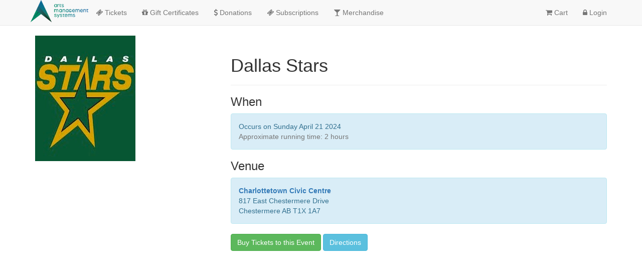

--- FILE ---
content_type: text/html; charset=utf-8
request_url: https://tickets.artsman.com/TheatreManager/1/tmEvent/tmEvent75.html
body_size: 5660
content:
<!-- "1/WebPagesEN/tmEvent/tmEventDefault.html" Start -->
<!DOCTYPE html>
<html lang="en">
 <head>
  <base href="https://tickets.artsman.com/1/WebPagesEN/"/>
  <!-- "1/WebPagesEN/tmLayout/tmFirstHead.html" Start -->

<!-- "1/WebPagesEN/tmLayout/tmFirstHead.html" End -->            
  <title>
   Arts Management Systems Ltd. | Description - Dallas Stars
  </title>
  <!-- "1/WebPagesEN/tmScripts/disclaimer.html" Start -->
  
  <!-- current page is: tmEvent/tmEventDefault.html -->
<!-- "1/WebPagesEN/tmScripts/disclaimer.html" End -->            
  <!-- "1/WebPagesEN/tmScripts/styles.html" Start -->
  <meta charset="utf-8"/>
  <meta content="IE=edge" http-equiv="X-UA-Compatible"/>
  <meta content="width=device-width, initial-scale=1.0" name="viewport"/>
  
  <link href="tmGifs/favicon.ico" rel="icon" type="image/png"/>
  <!-- ASSET LOADING -->
  
  <!-- "1/WebPagesEN/tmScripts/stylesLocal.html" Start -->
  
  <link crossorigin="anonymous" href="tmVendor/font-awesome-4.7.0/css/font-awesome.min.css" integrity="sha384-wvfXpqpZZVQGK6TAh5PVlGOfQNHSoD2xbE+QkPxCAFlNEevoEH3Sl0sibVcOQVnN" rel="stylesheet"/>
  <!-- JQuery UI -- https://jqueryui.com/ -->
  <link crossorigin="anonymous" href="tmVendor/jquery-ui-1.13.2/jquery-ui.min.css" integrity="sha384-BvIaUh5/BvxhtHtZOsMalzP5sVc4ll+GCJHKPFnL/GPHg9q2jYVQGYCQJwMsgCdl" rel="stylesheet"/>
  <link crossorigin="anonymous" href="tmVendor/jquery-ui-1.13.2/jquery-ui.structure.min.css" integrity="sha384-RWy/C+Ik9Wxk7J4onouzm1gaVWq2QL5wMmCNowq+vcjAkpe7JWQ1CgrrW61pS5VZ" rel="stylesheet"/>
  <link crossorigin="anonymous" href="tmVendor/jquery-ui-1.13.2/jquery-ui.theme.min.css" integrity="sha384-xfikXghMJAX1osJubnPmddHM3Qt44tiHU3lyXvPLGppuCLf4DKYqIZRrwJCq2DIT" rel="stylesheet"/>
  <!-- Full Calendar -- https://fullcalendar.io -->
  <link crossorigin="anonymous" href="tmVendor/fullcalendar-3.9.0/fullcalendar.min.css" integrity="sha384-mtEaDzUdpLQgOsN2rjfldmXsAqEcwI10oGAD6f8VEl+5wqeElbhKjSN0eUPJV39e" rel="stylesheet"/>
  <link crossorigin="anonymous" href="tmVendor/fullcalendar-3.9.0/fullcalendar.print.min.css" integrity="sha384-j5ljMhs6/KSlQMsNWbfB4AuRYWa5ZM3v6GgHAbL1n8ugWJr3U6I3reNkFZEUfjh7" media="print" rel="stylesheet"/>
  
  <!-- "1/WebPagesEN/tmScripts/themeLocal.html" Start -->



<link href="tmVendor/bootstrap-3.4.1/css/bootstrap.min.css" rel="stylesheet" />

		
<!--<link href="tmVendor/bootswatch-3.4.1/paper/bootstrap.min.css" rel="stylesheet" />-->


<!--<link href="tmVendor/bootstrap-accessibility-plugin-1.0.7/css/bootstrap-accessibility.css" rel="stylesheet" />-->


<!--<link href="tmVendor/artsman-bootstrap-accessibility-1.0.0/bootstrap/accessibility.css" rel="stylesheet" />-->

<!-- "1/WebPagesEN/tmScripts/themeLocal.html" End -->            
  
  <link href="tmVendor/mod-tm-util-1.0/util.css" rel="stylesheet" type="text/css"/>
  <link href="tmVendor/seat-map-pyos-1.1.0/seatmap.css" rel="stylesheet" type="text/css"/>
  
  <link href="tmVendor/video-js-7.8.2/video-js.min.css" rel="stylesheet" type="text/css"/>
  
  
  <script crossorigin="anonymous" integrity="sha384-i61gTtaoovXtAbKjo903+O55Jkn2+RtzHtvNez+yI49HAASvznhe9sZyjaSHTau9" src="tmVendor/jquery-3.6.1/jquery-3.6.1.min.js">
  </script>
  <script crossorigin="anonymous" integrity="sha384-aJ21OjlMXNL5UyIl/XNwTMqvzeRMZH2w8c5cRVpzpU8Y5bApTppSuUkhZXN0VxHd" src="tmVendor/bootstrap-3.4.1/js/bootstrap.min.js">
  </script>
  <script crossorigin="anonymous" integrity="sha384-byLpAk8aRX+VbwfaDa6ZtWKfpIcu8f22jiPgNOHgKAJ2Jt32Q9dMbobJnNn0GKoA" src="tmVendor/bootstrap-accessibility-plugin-1.0.7/js/bootstrap-accessibility.min.js">
  </script>
  
  <script crossorigin="anonymous" integrity="sha384-dzyupbI5ULkaeg4hBWhkXonQFoXGJvULMzDu6qStcgOkh+6BDdNN9NGGfhmY4ODA" src="tmVendor/handlebars-4.7.7/handlebars.min.js">
  </script>
  
  <script crossorigin="anonymous" integrity="sha384-tSO+70emnxlLO1OD44xnJoNxb9xnvmfB7soiCkNtHOBmn+2tCY1H/9ZEqLLw9Dk9" src="tmVendor/jquery-ui-1.13.2/jquery-ui.min.js">
  </script>
  
  <script crossorigin="anonymous" integrity="sha384-2xoILS8hBHw+Atyv/qJLEdk8dFdW1hbGjfeQ3G0GU3pGNPlqck0chRqjMTZ5blGf" src="tmVendor/moment-2.29.4/moment.min.js">
  </script>
  <!-- Full Calendar -- https://fullcalendar.io -->
  <script crossorigin="anonymous" integrity="sha384-iSobWOXw+gx6i1nlK8iG6R8c+cvrPVkI41qWLTV459ZslRlMOTIly9d62uhShmi/" src="tmVendor/fullcalendar-3.9.0/fullcalendar.min.js">
  </script>
  <script crossorigin="anonymous" integrity="sha384-abK82k3XfEjXm7JgVvoOg3uRQeD80y8oQ9CDMWa4uBfR3nTRcT90PHItMDKHM03F" src="tmVendor/fullcalendar-3.9.0/locale-all.js">
  </script>
  <!-- Local Forage -- https://localforage.github.io/localForage/ -->
  <script crossorigin="anonymous" integrity="sha384-31UjyJDu6S/aKGkzPoHMFX4PFaiI+mpF/TuNwn4AARpE9SbJ4WEwkZFHPwP0BByl" src="tmVendor/localforage-1.7.3/localforage.min.js">
  </script>
  <!-- eCharts -- https://echarts.apache.org -->
  <script crossorigin="anonymous" integrity="sha384-zsLANmosWr//2pfNcbDMJ6JzPZgkyybwmBiHz5Xns/gPlVdfWpro3MaaDKXBABED" src="tmVendor/echarts-5.4.2/echarts.min.js">
  </script>
  
  <script crossorigin="anonymous" integrity="sha384-vvT4CgRZ0qEN7CSuy9a9xlkIwGOText6onLsp+Jq6gf8domlu1WcnbqNjk5XddOU" src="tmVendor/seat-map-pyos-1.1.0/pyos-dynamic.min.js">
  </script>
  
  <script crossorigin="anonymous" integrity="sha384-Eu2Z842MAbGD0uyyII8ZNUSDKhbByU2hWoj4kUiIrLrgN3i1ahn1mcN6FJ+KsmEK" src="tmVendor/mod-tm-util-1.0/util.js">
  </script>
<!-- "1/WebPagesEN/tmScripts/stylesLocal.html" End -->            
  
  <link href="tmGifs/custom.css" rel="stylesheet" type="text/css"/>
<!-- "1/WebPagesEN/tmScripts/styles.html" End -->            
  <!-- "1/WebPagesEN/tmScripts/pleaseWaitMessageFunction.html" Start -->
<script language="JavaScript">
  <!--
  var isAMSsubmitting = false;
  function process() {
    if (isAMSsubmitting) return false;
    $(this).disabled = true;
    $(this).attr('disabled', 'disabled')
    var processingMessage = '<b>Please wait...this may take a few moments</b>';
    var messageHeight = '20px';

    $("#pleaseWait").html(processingMessage);
    $("#pleaseWait").height(messageHeight);
    $("#pleaseWait").css('visibility', 'visible');

    isAMSSubmitting = true;
    return true;
  } 
  //-->
</script>
<script type="text/javascript">
  <!--
  function processForward(inputId, route) {
    $( '#' + inputId ).val('altbtn=' + route);
    return process();
  }
  //-->
</script>
<script type="text/javascript">
  <!--
  function popup(mylink, windowname) {
    if (! window.focus)return true;
    var href;
    if (typeof(mylink) == 'string')
      href=mylink;
    else
      href=mylink.href;

    window.open(href, windowname, 'width=400,height=500,scrollbars=yes');
    return false;
  }
  //-->
</script>
<script type="text/javascript">
  <!--
  function openInParent(mylink) {
    if (typeof(mylink) == 'string')
      href=mylink;
    else
      href=mylink.href;

    window.opener.location.href = href;
    return false;
  }
  //-->
</script>
<!-- "1/WebPagesEN/tmScripts/pleaseWaitMessageFunction.html" End -->            
  <!-- "1/WebPagesEN/tmScripts/cartCountdownFunctions.html" Start -->
  <script type="text/javascript">
   <!--
    $( document ).ready(function() {
        // Translate seconds integer into [minutes]:[seconds] text
		function textFromSeconds(timer) {
		    var minutes = parseInt(timer / 60, 10);
		    var seconds = parseInt(timer % 60, 10);

		    seconds = seconds < 10 ? "0" + seconds : seconds;
		    return minutes + ":" + seconds
		}

		// Start and run a timer for the reamining cart time
		function startTimer(duration, display) {
			var timer = duration;

			// Prime display quickly so it's not flashy
			var displayText = textFromSeconds(timer);
			display.each(function( index ) {
			  $( this ).text(displayText);
			});

			// Create timer function
			var runTimer = function() {
				if (!(timer > 0)) {
				   clearInterval(runTimer); 
				   return;
				}

		        var displayText = textFromSeconds(timer);
				display.each(function( index ) {
				  $( this ).text(displayText);
				});

				timer = timer - 1;
			}

			// Start up the repating timer.  NOTE: This must be 1000 as it matches with timer - 1
			setInterval(runTimer, 1000);
		}

		// Setup the countdown duration
		var durationSecs = -1,
			display = $(".cart_countdown");

		if (false && durationSecs >= 0) {	
			startTimer(durationSecs, display);
		}
	});
//-->
  </script>
<!-- "1/WebPagesEN/tmScripts/cartCountdownFunctions.html" End -->            
  <!-- "1/WebPagesEN/tmScripts/handlebarsFunctions.html" Start -->
<script type="text/javascript">
<!--
(function ( $ ) { 
    /**
    * Handlebars helper function to check if two parameters are equivalent
    */
    Handlebars.registerHelper('if_eq', function(a, b, opts) {
        if (a == b) {
            return opts.fn(this);
        } else {
            return opts.inverse(this);
        }
    });

    /**
    * Handlebars helper function to format currency into the current locale
    * Does not include currency code: $10,000.00
    */
    Handlebars.registerHelper('currency', function(value) {
        var locale = 'en';
        var currency = 'CAD';
        return parseFloat(value).toLocaleString(locale, { 
            style: 'currency', 
            currency: currency,
            currencyDisplay: 'symbol'
        }).replace(/([A-Z])+/g, '');
    });

    /**
    * Handlebars helper function to format currency into the current locale
    * Includes currency code: CA$10,000.00
    */
    Handlebars.registerHelper('locale_currency', function(value) {
        var locale = 'en';
        var currency = 'CAD';
        return parseFloat(value).toLocaleString(locale, { 
            style: 'currency', 
            currency: currency,
            currencyDisplay: 'symbol'
        });
    });

    // Compile template cache -- saves compiling templates more than once
    var templateCache = {};

    /**
    * Render a template instance
    * 
    * To render the template use the instance and pass an object with keys for all mergeable template data
    * 
    * Example:
    * 
    *   var = renderedTemplate = $.fn.templateRender('.my-template', data);
    * 
    * @param selector - selector string for the Handlebars template <script>
    * @param data - data to render into the template
    * @param options - options object with different named params
    *   - unsafe: boolean sets if template should not be html escaped while compiling. Defaults to false 
    */
    function templateRender(selectorString, data, options) {
        var optionsKey = JSON.stringify(options);
        var template = templateCache[selectorString] ? templateCache[selectorString][optionsKey] : undefined;
        var template; 
        try {
            template = templateCache[selectorString][optionsKey];
        } catch (e) { 
            if (e instanceof TypeError) { 
                template = undefined;
            } else { 
                template = undefined;
                console.error(e);
            }
        }
        if (!template) {
            var element = $(selectorString);
            if (element.length > 0 ) {
                var unsafe = options ? options.unsafe : false;
                template = Handlebars.compile(element.html(), {noEscape: unsafe});
            } else {
                template = Handlebars.compile('');
            }
            if (templateCache.hasOwnProperty(selectorString)) {
                templateCache[selectorString][optionsKey] = template;
            } else {
                templateCache[selectorString] = {[optionsKey]: template};
            }
        }
        rendered = template(data);
        return rendered;
    }

    /**
     * Render a template into a jQuery destination
     * 
     * Example w/o data:
     * 
     *  $('.my-destination').handlebars('#my-template');
     * 
     * Example w/ data:
     * 
     *  $('.my-destination').handlebars('#my-template', data);
     */
    $.fn.handlebars = function (templateSelector, data) {
        var rendered = templateRender(templateSelector, data);
        return this.html(rendered);
    };

    /**
    * Caches a template then returns the compiled HTML
    * 
    * Example:
    * 
    *  var myHTML = $.fn.handlebars.asHTML("#my-template", data);
    */
    $.fn.handlebars.asHTML = function(templateSelector, data) {
        return templateRender(templateSelector, data);
    }

    /**
    * Caches a template then returns the compiled non-escaped HTML
    * 
    * Example:
    * 
    *  var myHTML = $.fn.handlebars.asText("#my-template", data);
    */
    $.fn.handlebars.asText = function(templateSelector, data) {
        return templateRender(templateSelector, data, {
            unsafe: true
        });
    }
}( jQuery ));
//-->
</script>
<!-- "1/WebPagesEN/tmScripts/handlebarsFunctions.html" End -->            
  <!-- "1/WebPagesEN/tmScripts/buttonRollover.html" Start -->
  <script language="JavaScript">
   <!--
function pviiClassNew(obj, new_style) {
    obj.className = new_style;
}
//-->
  </script>
<!-- "1/WebPagesEN/tmScripts/buttonRollover.html" End -->            
  <!-- "1/WebPagesEN/tmScripts/googleHeader.html" Start -->


  <!-- Google tag (gtag.js) -->
  <script async src="https://www.googletagmanager.com/gtag/js?id=G-LQ04ZTQF84"></script>
  <script>
  window.dataLayer = window.dataLayer || [];
  function gtag(){dataLayer.push(arguments);}
  gtag('js', new Date());
  gtag('config', 'G-LQ04ZTQF84');
  </script>

<!-- there is a field in the company preferences screen that allows any tracking code in the header -->

<!-- "1/WebPagesEN/tmScripts/googleHeader.html" End -->            
  <!-- "1/WebPagesEN/tmLayout/tmHeadScripts.html" Start -->

<!-- "1/WebPagesEN/tmLayout/tmHeadScripts.html" End -->            
  <!-- "1/WebPagesEN/tmLayout/tmLastHead.html" Start -->

<!-- "1/WebPagesEN/tmLayout/tmLastHead.html" End -->            
 </head>
 <body class="background">
  <!-- "1/WebPagesEN/tmLayout/tmFirstBody.html" Start -->

<!-- "1/WebPagesEN/tmLayout/tmFirstBody.html" End -->            
  <!-- "1/WebPagesEN/TMtemplates/tmnavButtons.html" Start -->
<div class="navbar navbar-default navbar-static-top" role="navigation">
 <div class="container">
  <div class="navbar-header">
   <button class="navbar-toggle" data-target=".navbar-collapse" data-toggle="collapse" type="button">
    <span class="sr-only">
     Toggle navigation
    </span>
    <span class="icon-bar">
    </span>
    <span class="icon-bar">
    </span>
    <span class="icon-bar">
    </span>
   </button>
   <a class="navbar-brand" href="http://www.artsman.com" target="_blank">
    <img alt="Company Logo" src="tmGifs/tmCompanyLogo.jpg" style="height: 50px;"/>
   </a>
  </div>
  <div class="navbar-collapse collapse">
   <ul class="nav navbar-nav">
    <li>
     <a href="https://tickets.artsman.com/TheatreManager/1/login?event=0">
      <i class="fa fa-ticket">
      </i>
      Tickets
     </a>
    </li>
    <li>
     <a href="https://tickets.artsman.com/TheatreManager/1/login?membershiptypes">
      <i class="fa fa-gift">
      </i>
      Gift Certificates
     </a>
    </li>
    <li>
     <a href="https://tickets.artsman.com/TheatreManager/1/login?donationcampaigns">
      <i class="fa fa-usd">
      </i>
      Donations
     </a>
    </li>
    <li>
     <a href="https://tickets.artsman.com/TheatreManager/1/login?subscription=0">
      <i class="fa fa-ticket">
      </i>
      Subscriptions
     </a>
    </li>
    <li>
     <a href="https://tickets.artsman.com/TheatreManager/1/login?merchandise">
      <i class="fa fa-glass">
      </i>
      Merchandise
     </a>
    </li>
   </ul>
   <ul class="nav navbar-nav navbar-right">
    
    
    
    <li>
     <a href="https://tickets.artsman.com/TheatreManager/1/login?btnCart=Cart">
      <i class="fa fa-shopping-cart">
      </i>
      Cart
      
      
     </a>
    </li>
    
    
    <li>
     <a href="https://tickets.artsman.com/TheatreManager/1/login">
      <i class="fa fa-lock">
      </i>
      Login
     </a>
    </li>
    
    <!-- "1/WebPagesEN/TMtemplates/tmnavLanguages.html" Start -->

  
  




<!-- "1/WebPagesEN/TMtemplates/tmnavLanguages.html" End -->            
   </ul>
   <input name="param" type="hidden" value=""/>
  </div>
  <!--/.nav-collapse -->
 </div>
</div>
<div class="container visible-xs" style="margin-bottom: 15px;">
 <div style="margin: 0 15px 15px 15px;">
  <a class="btn btn-primary btn-lg pull-right" href="tel:(403) 536-1214">
   <i class="fa fa-phone">
    Call
   </i>
  </a>
 </div>
</div>
<!-- "1/WebPagesEN/TMtemplates/tmnavButtons.html" End -->            
  <div class="container">
   <div id="content">
    <div class="row">
     <div class="col-md-4">
      <p>
       
        
       <img class="img-responsive" alt="poster for event" src="https://tickets.artsman.com/TheatreManager/1/image?event=75"/>
       
      </p>
     </div>
     <div class="col-md-8">
      <div class="page-header">
       <h1>
        Dallas Stars
       </h1>
      </div>
      <h3>
       When
      </h3>
      <!-- "1/WebPagesEN/TMtemplates/tmEventDurationDisplay.html" Start -->
  <div class="alert alert-info">
   Occurs on
   Sunday April 21 2024
   
   <p class="text-muted">
    
    
    Approximate running time: 2
    hours
    
    
   </p>
  </div>
<!-- "1/WebPagesEN/TMtemplates/tmEventDurationDisplay.html" End -->            
      <h3>
       Venue
      </h3>
      <div class="alert alert-info">
       <strong>
        <a class="link" href="https://tickets.artsman.com/TheatreManager/1/tmVenue/tmVenue54.html">
         Charlottetown Civic Centre
        </a>
       </strong>
       <br/>
       817 East Chestermere Drive
       <br/>
       
        Chestermere
        AB
        T1X 1A7
      </div>
      
      <p>
       <a class="btn btn-success" href="https://tickets.artsman.com/TheatreManager/1/login?event=75">
        Buy Tickets to this Event
       </a>
       <a class="btn btn-info" href="http://maps.google.com/maps?q=817 East Chestermere Drive  Chestermere AB T1X 1A7 Canada" target="_blank">
          Directions
       </a>
      </p>
     </div>
    </div>
   </div>
   <!-- /#content -->
  </div>
  <!-- .container -->
  <!-- "1/WebPagesEN/TMtemplates/tmFooter.html" Start -->



<!-- "1/WebPagesEN/TMtemplates/tmFooter.html" End -->            
  <!-- "1/WebPagesEN/tmLayout/tmBodyScripts.html" Start -->

<!-- "1/WebPagesEN/tmLayout/tmBodyScripts.html" End -->            
  <!-- "1/WebPagesEN/tmScripts/googleBodyScripts.html" Start -->


<script type="text/javascript">
  gtag('event', 'screen_view', {
    'app_name': 'Venue Manager',
    'screen_name': '/TM/1/EN/tmEvent/tmEventDefault.html',
    'send_to': 'G-LQ04ZTQF84'
  });
</script>

<!-- "1/WebPagesEN/tmScripts/googleBodyScripts.html" End -->            
  <!-- "1/WebPagesEN/tmLayout/tmLastBody.html" Start -->

<!-- "1/WebPagesEN/tmLayout/tmLastBody.html" End -->            
 </body>
</html>
<!-- "1/WebPagesEN/tmEvent/tmEventDefault.html" End -->            

--- FILE ---
content_type: text/css; charset=utf-8
request_url: https://tickets.artsman.com/1/WebPagesEN/tmVendor/mod-tm-util-1.0/util.css
body_size: 2723
content:
/* Generic styles */

.color-box {
  top: 0.1em;
  width: 0.9em;
  height: 0.9em;
  display: inline-block;
  background-color: #ccc;
  border: 0.1em black solid;
}

.loader {
  /* Grey circle on loader */
  border: 12px solid rgba(0,0,0,0.1);
  /* Changes .loader to be a circle instead of a square */
  border-radius: 50%;
  /* Width of the loader */
  width: 60px;
  /* Height of the loader */
  height: 60px;
  /* Make the circle spin, take 1s to spin 360 degrees and spin forever */
  animation: spin 1s linear infinite;
  /* Center spinner by automatically setting the left and right space */
  margin-left: auto;
  margin-right: auto;
  /* Add some space above the spinner so it isn't right at the top of the modal */
  margin-top: 31px;
  /* Add some space below the spinner so the processing text isn't right below it */
  margin-bottom: 10px;
}

.loader-info {
  /* Quarter or circle that spins */
  border-top: 12px solid #5bc0de;
}

.loader-warning {
  /* Quarter or circle that spins */
  border-top: 12px solid #f0ad4e;
}

.loader-danger {
  /* Quarter or circle that spins */
  border-top: 12px solid #d9534f;
}

.loader-success {
  /* Quarter or circle that spins */
  border-top: 12px solid #5cb85c;
}

.loader-primary {
  /* Quarter or circle that spins */
  border-top: 12px solid #337ab7;
}

.glyphicon-ok{
  display: block;
  font-size: 60px;
  margin-top: 31px;
  margin-bottom: 10px;
  animation: bounceIn 1s;
}

@keyframes spin {
  0% { transform: rotate(0deg); }
  100% { transform: rotate(360deg); }
}

.bounceIn {
  -webkit-animation-duration: 1s;
  animation-duration: 1s;
  -webkit-animation-name: bounceIn;
  animation-name: bounceIn;
}

@keyframes bounceIn {
  from,
  60%,
  75%,
  90%,
  to {
    -webkit-animation-timing-function: cubic-bezier(0.215, 0.61, 0.355, 1);
    animation-timing-function: cubic-bezier(0.215, 0.61, 0.355, 1);
  }

  from {
    opacity: 0;
  }

  60% {
    opacity: 0;
    -webkit-transform: scale3d(0.3, 0.3, 0.3);
    transform: scale3d(0.3, 0.3, 0.3);
  }

  75% {
    -webkit-transform: scale3d(1.1, 1.1, 1.1);
    transform: scale3d(1.1, 1.1, 1.1);
  }

  90% {
    -webkit-transform: scale3d(0.9, 0.9, 0.9);
    transform: scale3d(0.9, 0.9, 0.9);
  }

  to {
    opacity: 1;
    -webkit-transform: scale3d(1, 1, 1);
    transform: scale3d(1, 1, 1);
  }
}

.embed-responsive-full-height {
  padding-bottom: calc(100%);
}

.legal-font {
	font-family: Book Antiqua,Palatino,Palatino Linotype,Palatino LT STD,Georgia,serif; 
}

.legal-font h1 {
	font-size: 2em; 
}

.legal-font h2 {
	font-size: 1.75em; 
}

.legal-font h3 {
	font-size: 1.5em;  
}

.legal-font h4 {
	font-size: 1.25em; 
}

.legal-font h5 {
	font-size: 1.10em; 
}

.legal-font label { 
  font-size: 1.2em; 
}

.legal-font-indent {
  margin-left: 1.5em;
  margin-right: 1.5em;
}

.legal-font input[type='radio'] { 
  transform: scale(1.5);
}

--- FILE ---
content_type: text/css; charset=utf-8
request_url: https://tickets.artsman.com/1/WebPagesEN/tmVendor/seat-map-pyos-1.1.0/seatmap.css
body_size: 1744
content:
/* Styles for pick your own seats maps */
body.js-off .desktop_navigation {
	display: none;
}

body.js-off #btnBestAvailSwap {
	display: none;
}

#venue_map_client_side > svg {
  width: 100%;
  height: 100%;
}

.venue_map_container {
  padding-top: 1em;
}

.theatre_manager_seat_map .theatre_manager_seat.unavailable:hover .theatre_manager_seat_label,
.theatre_manager_seat_map .theatre_manager_seat.unavailable .theatre_manager_seat_label
{ 
  font-family: FontAwesome; 
  font-size: 0.9em;
}

.available-color {
  background-color: lightgrey;
}

.theatre_manager_seat_map .theatre_manager_seat.available:hover .theatre_manager_seat_graphic,
.theatre_manager_seat_map .theatre_manager_seat.available .theatre_manager_seat_graphic {
  fill: lightgrey;
}

.theatre_manager_seat_map .theatre_manager_seat.selected:hover .theatre_manager_seat_graphic,
.theatre_manager_seat_map .theatre_manager_seat.selected .theatre_manager_seat_graphic { 
  cursor: pointer;
  stroke: purple;
  stroke-width: 1.4em;
  fill: lightgrey;
}

.unavailable-color {
  background-color: #FFFFFF;
}

.theatre_manager_seat_map .theatre_manager_seat.unavailable:hover .theatre_manager_seat_graphic,
.theatre_manager_seat_map .theatre_manager_seat.unavailable .theatre_manager_seat_graphic {
  fill: #FFFFFF;
}

.reserved-color { 
  background-color: #00FF00;
}

.theatre_manager_seat_map .theatre_manager_seat.reserved:hover .theatre_manager_seat_graphic,
.theatre_manager_seat_map .theatre_manager_seat.reserved .theatre_manager_seat_graphic { 
  cursor: pointer;
  fill: #00FF00;
}

.selected-color { 
  background-color: purple;
}

.theatre_manager_seat_map .theatre_manager_seat.selected.reserved:hover .theatre_manager_seat_graphic,
.theatre_manager_seat_map .theatre_manager_seat.selected.reserved .theatre_manager_seat_graphic { 
  cursor: pointer;
  stroke: purple;
  stroke-width: 1.4em;
  fill: #00FF00;
}

--- FILE ---
content_type: text/css; charset=utf-8
request_url: https://tickets.artsman.com/1/WebPagesEN/tmGifs/custom.css
body_size: 1353
content:
/* Custom CSS */
.media, .add-border-bottom {
	border-bottom: 1px solid #ccc;
	padding-bottom: 10px;
}

/* remove URL's from printed from screen items */
@media print {
  a[href]:after {
    content: none;
  }
}

.navbar-brand {padding: 0;}

/* Common styles for all types */
.bs-callout {
  margin: 20px 0;
  padding: 20px;
  border-left: 3px solid #eee;
}
.bs-callout h4 {
  margin-top: 0;
  margin-bottom: 5px;
}
.bs-callout p:last-child {
  margin-bottom: 0;
}

/* Variations */
.bs-callout-danger {
  background-color: #fdf7f7;
  border-color: #eed3d7;
}
.bs-callout-danger h4 {
  color: #b94a48;
}
.bs-callout-warning {
  background-color: #faf8f0;
  border-color: #faebcc;
}
.bs-callout-warning h4 {
  color: #8a6d3b;
}
.bs-callout-info {
  background-color: #f4f8fa;
  border-color: #bce8f1;
}
.bs-callout-info h4 {
  color: #34789a;
}

.footer {
  background-color: #efefef;
  text-align: center;
  border-top: 1px solid #eee;
  margin-top: 20px;
  padding-top: 10px;
  padding-bottom: 10px;
}
.figure {
    display: inline-block;
}
/* Proctors view freom seat */
.view-from-seat {
	display: block;
	background-size: 250px 125px;
	width: 250px;
	height: 125px;
	background-position: center center;
	text-align: center;
}
.view-from-seat a {
	display:block;
	height:100%;
}
.view-from-seat a img {
	padding:50px 47px 20px;
	display:block;
	width: 155px;
	height: 55px;
}

/* Don't allow seat notes to crush price selection */
table.table-condensed > tbody > tr > td { 
	max-width: 10em;
}

--- FILE ---
content_type: application/javascript; charset=utf-8
request_url: https://tickets.artsman.com/1/WebPagesEN/tmVendor/seat-map-pyos-1.1.0/pyos-dynamic.min.js
body_size: 5450
content:
(function(t,e){"object"==typeof exports&&"undefined"!=typeof module?e(exports):"function"==typeof define&&define.amd?define(["exports"],e):e((t=t||self).PYOSDynamic={})})(this,(function(t){"use strict";var e=function(t,e,a){return e in t?Object.defineProperty(t,e,{value:a,enumerable:!0,configurable:!0,writable:!0}):t[e]=a,t},a="http://www.w3.org/2000/svg",s="http://www.w3.org/1999/xlink",i="xlink:";function r(t){var e=arguments.length>1&&void 0!==arguments[1]?arguments[1]:{},s=document.createElementNS(a,t);return _(s,e),s}function n(t,e){return t.getAttribute(e)}function o(t,e,a){0===e.indexOf(i)?t.setAttributeNS(s,e.substring(i.length),a):t.setAttribute(e,a)}function _(t,e){for(var a=0,s=Object.keys(e);a<s.length;a++){var i=s[a];o(t,i,e[i])}}function l(t){return-1===t.indexOf("xmlns")&&console.error("Creating svg from text that was missing the xmlns attribute: "+t),function(t){try{return(new window.DOMParser).parseFromString(t,"image/svg+xml")}catch(a){var e=document.createElement("div");return e.innerHTML=t,e}}(t).querySelector("svg")}function c(t,e){t.textContent=e}function h(t,e){var a=e.length;if(void 0!==a)for(var s=0;s<a;s++)h(t,e[s]);else t.appendChild(e)}function u(t,e){var a=e.length;if(void 0!==a)for(var s=0;s<a;s++)u(t,e[s]);else t.removeChild(e)}function m(t,e){for(var a,s=[],i=t.childNodes,r=0;a=i[r++];)1===a.nodeType&&s.push(a);h(e,s)}var v=[{label:"mm",matcher:/(.*)(mm)$/,inPixels:function(t){return 3.77952755905511*+t[1]}},{label:"px",matcher:/^([0-9]*)(\.[0-9]+)?$/,inPixels:function(t){return+t[0]}}];function d(t){for(var e,a=0;a<v.length;a++){var s=v[a];if(e=t.match(s.matcher))return s.inPixels(e)}return null}var p="data-seat-id",g="seat-shape-",f="theatre_manager_map",b="theatre_manager_background",z="map-background",y="map-background-link",w="theatre_manager_seats",x="theatre_manager_seat_",S="style-base",k="style-seat-colours",A="style-default-seat-colours",E="theatre_manager_seat_map",M="theatre_manager_seat",q="theatre_manager_seat_graphic",R="theatre_manager_seat_label",L="theatre_manager_seat_tooltip",O="selected",P="unavailable",j="reserved",T=new RegExp("{section}","g"),F=new RegExp("{row}","g"),B=new RegExp("{seat}","g"),C=new RegExp("{note}","g"),D=new RegExp("{door}","g"),W=new RegExp("{logical}","g"),H=["<br />","<br/>","<br>","\\s"],N=new RegExp("^("+H.join("|")+")+","i"),$=new RegExp("("+H.join("|")+")+$","i");function Y(t){return t.split(/[ ,]/).map((function(t){return+t}))}var V={rectangle:'<svg xmlns="http://www.w3.org/2000/svg" viewBox="0 0 100 100"><rect x="0" y="0" width="100" height="100"/></svg>',ellipse:'<svg xmlns="http://www.w3.org/2000/svg" viewBox="0 0 100 100"><circle cx="50" cy="50" r="50"/></svg>'};function X(){for(var t,e,a,s,i,o=arguments.length>0&&void 0!==arguments[0]?arguments[0]:{},_=r("svg",{xmlns:"http://www.w3.org/2000/svg","xmlns:xlink":"http://www.w3.org/1999/xlink",Version:"1.2",class:E,preserveAspectRatio:"xMidYMid"}),u=r("defs"),v={},d=0,p=Object.keys(V);d<p.length;d++){var z=p[d];v[z]=V[z]}for(var y=0,x=Object.keys(o);y<x.length;y++){var M=x[y];v[M]=o[M]}for(var q=0,R=Object.keys(v);q<R.length;q++){var L=R[q];a=(e=Y(n(t=l(v[L]),"viewBox")))[2],s=e[3],m(t,i=r("symbol",{id:g+L,width:1,height:1,viewBox:a/2+" "+s/2+" "+a+" "+s,preserveAspectRatio:"none",overflow:"visible"})),h(u,i)}h(_,u);var T=r("g",{id:f,transform:"translate(0,0), scale(1)"});h(_,T),h(T,r("g",{id:b}));var F,B,C=r("g",{id:w});return h(T,C),h(C,r("title")),h(_,(F=r("style",{id:S}),B="\n    .theatre_manager_seat {\n      cursor: pointer;\n    }\n    .theatre_manager_seat.".concat(j,",\n    .theatre_manager_seat.").concat(P," {\n      cursor: default;\n    }\n    .theatre_manager_seat .theatre_manager_seat_graphic {\n      fill: lightgrey;\n    }\n    theatre_manager_seat .theatre_manager_seat_label {\n      fill: lightgrey;\n    }\n    .theatre_manager_seat:hover .theatre_manager_seat_graphic {\n      fill: darkgrey;\n    }\n  "),c(F,B),F)),h(_,function(){var t=r("style",{id:k});return c(t,""),t}()),h(_,function(){var t=r("style",{id:A}),e="\n    .theatre_manager_seat.".concat(P,":hover .theatre_manager_seat_graphic,\n    .theatre_manager_seat.").concat(P," .theatre_manager_seat_graphic {\n      fill: white;\n    }\n    .theatre_manager_seat.").concat(P," .theatre_manager_seat_label {\n      fill: black;\n    }\n    .theatre_manager_seat.").concat(j,":hover .theatre_manager_seat_graphic,\n    .theatre_manager_seat.").concat(j," .theatre_manager_seat_graphic {\n      fill: red;\n    }\n    .theatre_manager_seat.").concat(j," .theatre_manager_seat_label {\n      fill: none;\n    }\n    .theatre_manager_seat.").concat(O,":hover .theatre_manager_seat_graphic,\n    .theatre_manager_seat.").concat(O," .theatre_manager_seat_graphic {\n      fill: purple;\n    }\n    .theatre_manager_seat.").concat(O," .theatre_manager_seat_label {\n      fill: purple;\n    }\n  ");return c(t,e),t}()),_}function G(t,e,a){var s=a;c(t,s=(s=(s=(s=(s=(s=(s=(s=s.replace(T,e.section||"")).replace(F,e.row||"")).replace(B,e.seat||"")).replace(C,e.note||"")).replace(D,e.door||"")).replace(W,e.logical_seat||"")).replace(N,"")).replace($,""))}function I(t,e){var a,s=arguments.length>2&&void 0!==arguments[2]?arguments[2]:"",i=t.querySelector("#"+w),n=!!i.querySelector("."+M+" title");if(s=function(t){return t=(t=(t=t.replace(new RegExp("\r\n","g"),"\r")).replace(new RegExp("\r","g"),"<br />")).replace(new RegExp("\n","g"),"<br />")}(s),n)for(var o=0;o<e.length;o++){var _=e[o];G(a=i.querySelector("#"+x+_.logical_seat+" title"),_,s)}else for(var l=0;l<e.length;l++){var c=e[l];h(i.querySelector("#"+x+c.logical_seat),a=r("title",{class:L})),G(a,c,s)}}function U(t,e,a,s,i,r,_){var l,h={};if(a){l=function(t,e,a){for(var s={},i=0;i<t.length;i++){var r=t[i];s[r[e]]=a(r)}return s}(a,"logical_seat",(function(t){return void 0!==e&&e===t.letter?{seatClass:P,letterMask:i}:{seatClass:P,letterMask:s}}));for(var u=0,m=Object.keys(l);u<m.length;u++){var v=m[u];h[v]=l[v]}}if(r){l=function(t,e,a){for(var s={},i=0;i<t.length;i++){s[t[i][e]]=a}return s}(r,"logical_seat",{seatClass:j,letterMask:_});for(var d=0,g=Object.keys(l);d<g.length;d++){var f=g[d];h[f]=l[f]}}(function(t,e){for(var a,s=t.querySelector("#"+w),i=[].slice.call(s.querySelectorAll("."+M)),r=0;r<i.length;r++){var _=i[r];a=e[n(_,p)],o(_,"class",M+(a?" "+a.seatClass:"")),c(_.querySelector("."+R),a?a.letterMask:"")}})(t,h)}function J(t){var a,s,i,n=t.seatPosition,_=n.logical_seat,l=r("g",(a={transform:"translate("+n.x+","+n.y+")",id:x+_},e(a,p,_),e(a,"class",M),a)),c=r("use",{width:n.width,height:n.height,class:q,transform:"rotate("+(void 0!==n.rotation?n.rotation:0)+")"});s=c,i=n.shape,o(s,"xlink:href","#"+g+i);var u=r("text",{dy:"0.35em","text-anchor":"middle","font-size":6,class:R});return h(l,c),h(l,u),l}var K=[{label:"mm",matcher:/(.*)(mm)$/,inPixels:function(t){return 3.77952755905511*+t[1]}},{label:"px",matcher:/^([0-9]*)(\.[0-9]+)?$/,inPixels:function(t){return+t[0]}}];function Q(t){var e,a=null;return K.forEach((function(s){a||(e=t.match(s.matcher))&&(a=s.inPixels(e))})),a}function Z(t){for(var e={},a=t.match(/(\w+\((\-?\d+\.?\d* ?\d*,?)+\))+/g),s=0;s<a.length;s++){var i=a[s].match(/[\w\.\-]+/g);e[i.shift()]=i}return e.translate&&1===e.translate.length&&e.translate.push(0),e}function tt(t){this.selector=t}tt.prototype={init:function(t){this.dragged=!1,this.drag_start_point=null,this.pan_zoom_start=null,t=t||{},this.unavailable_text=t.unavailable_text||null,this.seat_class=t.seat_class||"theatre_manager_seat",this.seat_graphic_selector=t.seat_graphic_selector||".theatre_manager_seat_graphic",this.unavailable_class=t.unavailable_class||"unavailable",this.selected_class=t.selected_class||"selected",this.reserved_class=t.reserved_class||"reserved",this.seat_id_attribute=t.seat_id_attribute||"data-seat-id",this.reserved_zoom_seat_count=t.reserved_zoom_seat_count||15,this.pan_step_distance=t.pan_step_distance||20,this.zoom_multiple=t.zoom_multiple||.1,this.seat_selector=t.seat_selector||"g."+this.seat_class,this.swap_input_selector=t.swap_input_selector||"#F_HTML_NEXT_BEST_SEAT_SWAP",this.pan_zoom_selector=t.pan_zoom_selector||"#theatre_manager_map",this.click_callback=t.click_callback||null,this.reserve_callback=t.reserve_callback||null;var e=document.querySelector(this.selector),a=X();e.innerHTML="",e.appendChild(a),this.root=e.querySelector("svg"),this.body=document.querySelector("body")},_initSvg:function(){this.width=Q(this.root.getAttribute("width")),this.height=Q(this.root.getAttribute("height"));var t=this.root.getAttribute("viewBox").split(" ");this.viewWidth=this.width,this.viewHeight=this.height,4===t.length&&(this.viewWidth=parseInt(t[2]),this.viewHeight=parseInt(t[3]));var e=this;e.pan_zoom_layer=e.root.querySelector(e.pan_zoom_selector);var a=e.root.getScreenCTM?e.root.getScreenCTM().inverse():null,s=e.root.createSVGPoint?e.root.createSVGPoint():null;function i(t,e){return a&&s&&(s.x=t,s.y=e,t=(s=s.matrixTransform(a)).x,e=s.y),{x:t,y:e}}function r(t){t.preventDefault();var a=i(t.screenX,t.screenY),s=a.x-e.drag_start_point.x,r=a.y-e.drag_start_point.y;0===s&&0===r||(e.dragged=!0,e.body.setAttribute("style","cursor:move;"),e.root.setAttribute("style","cursor:move;"),e.pan_zoom(e.pan_zoom_start.x+s,e.pan_zoom_start.y+r,e._pan_zoom.z))}function n(t){e.drag_start_point&&(e.body.setAttribute("style","cursor:auto;"),e.root.setAttribute("style","cursor:auto;"),document.removeEventListener("mousemove",r),e.root.removeEventListener("mousemove",r),e.dragged=!1,e.drag_start_point=null,e.pan_zoom_start=null)}e.root.addEventListener("mousedown",(function(t){1===t.which&&(t.preventDefault(),e.dragged=!1,e.pan_zoom_start={x:e._pan_zoom.x,y:e._pan_zoom.y},e.drag_start_point=i(t.screenX,t.screenY),document.addEventListener("mousemove",r),e.root.addEventListener("mousemove",r))})),document.addEventListener("mouseup",n),e.root.addEventListener("mouseup",n);var o=Z(e.pan_zoom_layer.getAttribute("transform"));e._initial_pan_zoom={x:parseFloat(o.translate[0]),y:parseFloat(o.translate[1]),z:parseFloat(o.scale[0])},e._pan_zoom=e._initial_pan_zoom},_initSvgSeats:function(){var t=this;t._seat_map={},t.seats=[].slice.call(t.root.querySelectorAll(t.seat_selector)),t.seats.forEach((function(e){t._seat_map[e.getAttribute(t.seat_id_attribute)]=e,e.addEventListener("mouseup",(function(){!1===t.dragged&&t._click_seat(e)}))}))},setOmnisWidth:function(t){this._omnisWidth=t,this._setBackgroundSvg()},setSocialDistanceLetter:function(t){this._socialDistanceLetter=t,this._setSeatAvailabilityAndReserved()},setBackground:function(t){this._svgText=t,this._setBackgroundSvg()},_setBackgroundSvg:function(){this._svgText&&this._omnisWidth&&(function(t,e,a,s){var i=t.querySelector("defs"),o=l(e),c=n(o,"width"),m=n(o,"height"),v=d(c),p=d(m),g=Y(n(o,"viewBox")),f=g[2],w=g[3],x=void 0!==a,S=x?a:v,k=x?function(t,e,a){return e/t*a}(f,w,a):p;_(t,{width:s?S:c,height:s?k:m,viewBox:"0 0 "+Math.floor(S)+" "+Math.floor(k)});var A=i.querySelector("#"+z);A&&u(i,A),_(o,{width:"100%",height:"100%",id:z}),h(i,o);var E=t.querySelector("#"+b),M=E.querySelector("#"+y);M&&u(E,M),h(E,r("use",{id:y,"xlink:href":"#"+z}))}(this.root,this._svgText,this._omnisWidth),this._initSvg())},setSeatPositions:function(t){this._positions=t,function(t,e){for(var a=t.querySelector("#"+w),s=0;s<e.length;s++){h(a,J({seatPosition:e[s],showSeatLabel:!1}))}}(this.root,t),this._initSvgSeats(),this._tooltipFormat&&this._names&&this.setSeatNames(this._names,this._tooltipFormat),(this._availability||this._reserved)&&this._setSeatAvailabilityAndReserved()},setSeatNames:function(t){this._names=t,this._tooltipFormat&&this._positions&&I(this.root,t,this._tooltipFormat)},setSeatTooltipFormat:function(t){this._tooltipFormat=t,this._names&&this._positions&&I(this.root,this._names,t)},setSeatAvailability:function(t,e,a){this._availability=t,this._availabilityUnavailableMask=e,this._availabilitySocialDistanceMask=a,this._setSeatAvailabilityAndReserved()},setSeatReserved:function(t){var e=arguments.length>1&&void 0!==arguments[1]?arguments[1]:"";this._reserved=t,this._reservedLetterMask=e,this._setSeatAvailabilityAndReserved()},_setSeatAvailabilityAndReserved:function(){this._positions&&U(this.root,this._socialDistanceLetter,this._availability,this._availabilityUnavailableMask,this._availabilitySocialDistanceMask,this._reserved,this._reservedLetterMask)},zoom_reserved_seats:function(){if(this._positions&&this._reserved){var t=this,e=0,a=0,s=void 0,i=void 0,r=void 0,n=void 0;t.seats.forEach((function(o){var _=t._get_dimensions(o);if(_.width&&(e+=_.width),_.height&&(a+=_.height),void 0!==_.x&&void 0!==_.y&&void 0!==_.width&&void 0!==_.height&&t._has_class(o,t.reserved_class)){var l=_.x,c=l+_.width,h=_.y,u=h+_.height;(void 0===s||s>l)&&(s=l),(void 0===i||i<c)&&(i=c),(void 0===r||r>h)&&(r=h),(void 0===n||n<u)&&(n=u)}}));var o=e/t.seats.length,_=a/t.seats.length;if(t.reserved_zoom_seat_count>=0&&o>0&&_>0&&void 0!==s&&void 0!==i&&void 0!==r&&void 0!==n){var l=t.reserved_zoom_seat_count*o,c=t.reserved_zoom_seat_count*_,h=s-l,u=r-c,m=i+l-h,v=n+c-u,d=t.viewWidth/t._initial_pan_zoom.z,p=t.viewHeight/t._initial_pan_zoom.z,g=m<d?d/m:1,f=v<p?p/v:1;if(g>1&&f>1){var b=Math.min(g,f);if((b=Math.round(b/t.zoom_multiple)*t.zoom_multiple)>1){var z=b*t._initial_pan_zoom.z,y=t._initial_pan_zoom.x-z*(h+m/2)+d/2,w=t._initial_pan_zoom.y-z*(u+v/2)+p/2;t.pan_zoom(y,w,z)}}}}},_trim_spaces_and_commas:function(t){return t.replace(/^[,\s]+|[,\s]+$/g,"")},_has_class:function(t,e){var a=t.getAttribute("class");return null!=a&&""!==a&&a.split(" ").indexOf(e)>=0},_add_class:function(t,e){this._has_class(t,e)||t.setAttribute("class",t.getAttribute("class")+" "+e)},_remove_class:function(t,e){var a=t.getAttribute("class");if(null!=a&&""!==a&&(null!=e&&""!==e&&(e=this._trim_spaces_and_commas(e)),null!=e&&""!==e)){for(var s=a.split(" "),i=s.indexOf(e),r=0;r<s.length;r++){var n=s[r];r!=i&&null!=n&&""!==n||delete s[r]}var o=this._trim_spaces_and_commas(s.join(" "));t.setAttribute("class",o)}},_get_dimensions:function(t){var e=Z(t.getAttribute("transform")),a=t.querySelector(this.seat_graphic_selector);return{x:+e.translate[0],y:+e.translate[1],width:parseFloat(a.getAttribute("width")),height:parseFloat(a.getAttribute("height"))}},_update_swap_input:function(t,e){var a=this;null!=a.swap_input_selector&&[].slice.call(document.querySelectorAll(a.swap_input_selector)).forEach((function(s){for(var i=a._trim_spaces_and_commas(s.value).split(","),r={},n=null,o=0;o<i.length;o++)null!=(n=i[o])&&""!==n&&(r[n]=!0);!0===e?r[t]=!0:delete r[t];var _=Object.keys(r).join(",");s.value=_}))},_click_seat:function(t){if(!this._has_class(t,this.unavailable_class)){var e=t.getAttribute(this.seat_id_attribute),a=this._has_class(t,this.selected_class),s=!0;if(null!=this.click_callback)!1===this.click_callback(this,e,a)&&(s=!1);1==s?a?(this._update_swap_input(e,!1),this._remove_class(t,this.selected_class)):(this._update_swap_input(e,!0),this._add_class(t,this.selected_class)):(this._update_swap_input(e,!1),this._add_class(t,this.unavailable_class))}},reserve_seats:function(t){var e=this,a=[];this.seats.forEach((function(t){e._has_class(t,e.selected_class)&&a.push(t.getAttribute(e.seat_id_attribute))}));var s={};for(var i in null!=e.reserve_callback?(function(t){throw new Error('"'+t+'" is read-only')}("results"),s=e.reserve_callback(e,a)):a.forEach((function(t){s[t]=!0})),s)if(s.hasOwnProperty(i)){var r=this._seat_map[i];s[i]?(e._remove_class(r,e.selected_class),e._add_class(r,e.reserved_class)):(e._remove_class(r,e.reserved_class),e._remove_class(r,e.selected_class))}null!=t&&t(s)},clear_seats:function(){var t=this;t.seats.forEach((function(e){if(t._has_class(e,t.selected_class)){var a=e.getAttribute(t.seat_id_attribute),s=!0;if(null!=t.click_callback)!1===t.click_callback(t,a,!0)&&(s=!1);t._update_swap_input(a,!1),1==s?t._remove_class(e,t.selected_class):(t._remove_class(e,t.selected_class),t._add_class(e,t.unavailable_class))}}))},pan_zoom:function(t,e,a){this._pan_zoom={x:t,y:e,z:a},this.pan_zoom_layer.setAttribute("transform","translate("+t+" "+e+") scale("+a+")")},reset_pan_zoom:function(){this.pan_zoom(this._initial_pan_zoom.x,this._initial_pan_zoom.y,this._initial_pan_zoom.z)},pan_left:function(t){t=t||this.pan_step_distance,this.pan_zoom(this._pan_zoom.x+t,this._pan_zoom.y,this._pan_zoom.z)},pan_right:function(t){t=t||this.pan_step_distance,this.pan_zoom(this._pan_zoom.x-t,this._pan_zoom.y,this._pan_zoom.z)},pan_up:function(t){t=t||this.pan_step_distance,this.pan_zoom(this._pan_zoom.x,this._pan_zoom.y+t,this._pan_zoom.z)},pan_down:function(t){t=t||this.pan_step_distance,this.pan_zoom(this._pan_zoom.x,this._pan_zoom.y-t,this._pan_zoom.z)},zoom_in:function(t){t=t||this.zoom_multiple;var e=(this.width/2-this._pan_zoom.x)/this._pan_zoom.z,a=(this.height/2-this._pan_zoom.y)/this._pan_zoom.z;this.pan_zoom(this.width/2-e*(this._pan_zoom.z+t),this.height/2-a*(this._pan_zoom.z+t),this._pan_zoom.z+t)},zoom_out:function(t){t=t||this.zoom_multiple;var e=(this.width/2-this._pan_zoom.x)/this._pan_zoom.z,a=(this.height/2-this._pan_zoom.y)/this._pan_zoom.z;this.pan_zoom(this.width/2-e*(this._pan_zoom.z-t),this.height/2-a*(this._pan_zoom.z-t),this._pan_zoom.z-t)}},t.SeatSelection=tt,Object.defineProperty(t,"__esModule",{value:!0})}));
